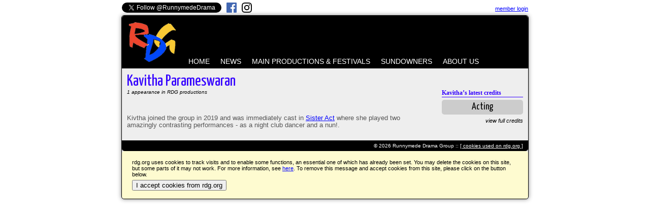

--- FILE ---
content_type: text/html; charset=utf-8
request_url: https://rdg.org/people/kavitha-parameswaran
body_size: 4152
content:
<!DOCTYPE html>
<html>
  <head>
    <title>Runnymede Drama Group - Kavitha Parameswaran</title>
  	<link href='//fonts.googleapis.com/css?family=Arimo:400,700' rel='stylesheet' type='text/css'>
    	<link href='//fonts.googleapis.com/css?family=Yanone+Kaffeesatz:extralight,light,regular,bold' rel='stylesheet' type='text/css'> 
    <link rel="stylesheet" media="screen" href="//d26gy70xvk894c.cloudfront.net/assets/application-a6dd3b87254a74d8850b321fa9c03d3d525b982a5acb17cb5d56fb7feac7dbd8.css" />
 	<script src="//d26gy70xvk894c.cloudfront.net/assets/application-a9b3e060bb523fad0ac056f9cbd3fa217fe19a5f0a4aef65e1f6483725e1ba8a.js"></script>
    <meta name="csrf-param" content="authenticity_token" />
<meta name="csrf-token" content="PwJaWU/Eyulh8l0K9nc6E430+9FXfpezrQUQnaYBlhoqkQp3vB1gr1WKTudPL/H/jBKODB8TdxqrrnMuWu2eZQ==" />
    <link rel="stylesheet" media="screen" href="//d26gy70xvk894c.cloudfront.net/assets/article-f4c0483a38bd7b6985bada227a1d922c852f4c256541c5103b9a56a8648aa95a.css" /><link rel="stylesheet" media="screen" href="//d26gy70xvk894c.cloudfront.net/assets/simple_accordian-1e9887f39aff731ab1fbd2b6ee6b7b8d18593adc2f6042378c5a4d0da10c0c0f.css" /><link rel="stylesheet" media="screen" href="//d26gy70xvk894c.cloudfront.net/assets/personal_details-deeeeef8b352b4d6e36014f350571caf4fcc88d7a5509897326bf5ef024c6b26.css" />
    <meta property="og:title" content="Kavitha Parameswaran"/><meta property="og:type" content="article"/><meta property="og:image" content="missing/person_original.png"/><meta property="og:url" content="http://rdg.org/people/kavitha-parameswaran"/><meta property="fb:app_id" content="318363604845301"/><meta property="fb:admins" content="523681094,525700650"/><meta property="og:site_name" content="rdg"/>
    <meta property="fb:app_id" content="318363604845301" />
    <link rel="apple-touch-icon" sizes="57x57" href="//d26gy70xvk894c.cloudfront.net/assets/icons/apple-icon-57x57-301167b98c2f36202780937aca53e5337c694459dbbced0b625dff3116c4fdc8.png">
    <link rel="apple-touch-icon" sizes="60x60" href="//d26gy70xvk894c.cloudfront.net/assets/icons/apple-icon-60x60-0ae0b802116e28caddc741e9e5460ec02b9c85a0fa77a405ad9e568457d160a2.png">
    <link rel="apple-touch-icon" sizes="72x72" href="//d26gy70xvk894c.cloudfront.net/assets/icons/apple-icon-72x72-3cd803ce3bebfc2afcc65fa923883aa4106da1d6e39a86114d70213d2cd0ca57.png">
    <link rel="apple-touch-icon" sizes="76x76" href="//d26gy70xvk894c.cloudfront.net/assets/icons/apple-icon-76x76-ab5316599911b163decf0b45227acc925e7859127c289bf48c272c4fe3949544.png">
    <link rel="apple-touch-icon" sizes="114x114" href="//d26gy70xvk894c.cloudfront.net/assets/icons/apple-icon-114x114-1669fa38ff7814301ce678c55a6aea597d441b9f5f37ec83691fa44780820276.png">
    <link rel="apple-touch-icon" sizes="120x120" href="//d26gy70xvk894c.cloudfront.net/assets/icons/apple-icon-120x120-161fd0d69917038cdf395ef7da2c9d06fa5840c71f1418241f9a74f14dfae9de.png">
    <link rel="apple-touch-icon" sizes="144x144" href="//d26gy70xvk894c.cloudfront.net/assets/icons/apple-icon-144x144-6b726bae2704ee171a0809f53da21545ae6cc4fbc9c735954a488ed1606e975e.png">
    <link rel="apple-touch-icon" sizes="152x152" href="//d26gy70xvk894c.cloudfront.net/assets/icons/apple-icon-152x152-791e5f8bc25100c72856159cfe721b56efd6544813ea5adcc0a0d8b6bbbd6262.png">
    <link rel="apple-touch-icon" sizes="180x180" href="//d26gy70xvk894c.cloudfront.net/assets/icons/apple-icon-180x180-69565df7a03510adeb9934ed489d72c19b5691280f8d6d805209f14324cb547b.png">
    <link rel="icon" type="image/png" sizes="192x192"  href="//d26gy70xvk894c.cloudfront.net/assets/icons/android-icon-192x192-b8270f80c7d4318f956f262efec3a7b43df81ec570c426638624044e6fc8d538.png">
    <link rel="icon" type="image/png" sizes="32x32" href="//d26gy70xvk894c.cloudfront.net/assets/icons/favicon-32x32-28accbcd1fcc6109f9f9abd7a5f1c257f7b360fbbe1f7b4aba9a3c07441d560d.png">
    <link rel="icon" type="image/png" sizes="96x96" href="//d26gy70xvk894c.cloudfront.net/assets/icons/favicon-96x96-86b97a747a55366b6448c000f43d57550b6c2a716ab8c1442e4b4268d395d27f.png">
    <link rel="icon" type="image/png" sizes="16x16" href="//d26gy70xvk894c.cloudfront.net/assets/icons/favicon-16x16-192e023c7b4cb7460a9e3ac21638692cb9deaab5cbc67e00b87b9eb9172d98ae.png">
    <meta name="msapplication-TileImage" content="//d26gy70xvk894c.cloudfront.net/assets/icons/ms-icon-144x144-6b726bae2704ee171a0809f53da21545ae6cc4fbc9c735954a488ed1606e975e.png">
    <!-- Global site tag (gtag.js) - Google Analytics -->
    <script async src="https://www.googletagmanager.com/gtag/js?id=UA-138900564-1"></script>
    <script>
      window.dataLayer = window.dataLayer || [];
      function gtag(){dataLayer.push(arguments);}
      gtag('js', new Date());

      gtag('config', 'UA-138900564-1');
    </script>
  </head>
  <body>
  	<!-- this is the new server! -->
  	<div id="fb-root"></div>
<script>
  window.fbAsyncInit = function() {
    FB.init({
      appId      : '318363604845301',
      xfbml      : true,
      version    : 'v3.2'
    });
    FB.AppEvents.logPageView();
  };
</script>
<script async defer src="https://connect.facebook.net/en_US/sdk.js"></script>
	<div id="top">
		<ul>
		  <li><a href="/users/sign_in">member login</a></li>
		<li class="twitter social">
			   
	      	<a class="twitter-follow-button"
			  href="//twitter.com/RunnymedeDrama"
			  data-show-count="false"
			  data-lang="en">
			Follow @RunnymedeDrama
			</a>
			<script>window.twttr=(function(d,s,id){var js,fjs=d.getElementsByTagName(s)[0],t=window.twttr||{};if(d.getElementById(id))return t;js=d.createElement(s);js.id=id;js.src="https://platform.twitter.com/widgets.js";fjs.parentNode.insertBefore(js,fjs);t._e=[];t.ready=function(f){t._e.push(f);};return t;}(document,"script","twitter-wjs"));</script>

      		</li>
          <li class="social"><a href="//en-gb.facebook.com/runnymededramagroup/"><img src="//d26gy70xvk894c.cloudfront.net/assets/flogo_RGB_HEX-1024-581897043bbcc71e4fc9351d4db1f6bdd50356ac1f72513be2e9f6857a94006f.png" alt="Flogo rgb hex 1024" /></a></li>
          <li class="social"><a href="//www.instagram.com/runnymededramagroup"><img src="//d26gy70xvk894c.cloudfront.net/assets/glyph-logo_May2016-afa797968f674f8c08f347e6cf7136c748d63db3c428352be28753bf45eb0cfa.png" alt="Glyph logo may2016" /></a></li>
		</ul>
	</div>
	<div id="container">
		<div id="header">
			<a href="/" class="logo-link"><img src="//d26gy70xvk894c.cloudfront.net/assets/new_logo_transparent-7b5ded2f0e5b254b0da4c422996ff9c035a9526b817e6e9fad050576ea0d0113.png" alt="New logo transparent" /></a>
   
			<div id="promo">
				
			</div>
			<div id="menu">
				<ul>
  <li><a href='/'>HOME</a></li>
	<li class="mega"><a href="/articles/festival-sucess-for-100" class="">NEWS</a>
		<div class="sub">
			<ul>
	<li><a href="/articles/festival-sucess-for-100">24-Oct-21 : Festival Sucess for 100</a></li>
	<li><a href="/articles/we-re-coming-back">23-Apr-21 : We&#39;re Coming Back!!</a></li>
	<li><a href="/articles/coronavirus">17-Mar-20 : Coronavirus</a></li>
	<li><a href="/articles/humble-boy-audition-pieces-announced">08-Mar-19 : Humble Boy Audition Pieces announced</a></li>
</ul>
		</div></li>
	<li><a href="/productions" class="">MAIN PRODUCTIONS & FESTIVALS</a></li>
	<li><a href="/sundowners">SUNDOWNERS</a></li>
	<li class="mega"><a href="/about-us">ABOUT US</a>
	<div class="sub">
      <ul>
        <li><a href="/about-us">About RDG</a></li>
        <li><a href="/calendar">Calendar of Events</a></li>
        <li><a href="/faqs">Frequently Asked Questions</a></li>
        <li><a href="/people">Members list</a></li>
        <li><a href="/downloads">Document and forms archive</a></li>
      </ul>
	</div></li>
</ul>

			</div>
		</div>
		<div id="maincontent">
	     <h1>Kavitha Parameswaran</h1>
	     
<div id="sidebar">
	<h1>Kavitha’s latest credits</h1>
	<ul id="accordian">
			<li class="accordian-head">
		<a href="#" onclick="return false;">Acting</a>
		<ul>
			<li>
				<a href="/productions/sister-act">
					<span class="ago">Nov 2019</span>
				<h2>Sister Act</h2>
				<p>Michelle and Ensemble Nun</p>
				</a>
			</li>
		</ul>
	</li>

		
		
			
	</ul>
	<p><a href="/people/kavitha-parameswaran/credits">view full credits</a></p>
</div>
<div id="article-space">
	<span class="age">1 appearance in RDG productions</span>
	<div id='facebook_like'>
	<div class="fb-like" data-send="true" data-width="600" data-show-faces="false" data-font="verdana"></div>
</div>

	<p>Kivtha joined the group in 2019 and was immediately cast in <a href="/productions/sister-act">Sister Act</a> where she   played two amazingly contrasting performances - as a night club dancer and a nun!.</p>
</div>	


		</div>
		<div id="footer">
			<p>&copy; 2026 Runnymede Drama Group :: <a href="/privacy">[ cookies used on rdg.org ]</a></p>
		</div>
			<div id="cookie_prompt">
		<p>rdg.org uses cookies to track visits and to enable some functions, an essential one of which has already been set. You may delete the cookies on this site, but some parts of it may not work. For more information, see <a href="/privacy">here</a>. To remove this message and accept cookies from this site, please click on the button below.</p>
	<form class="button_to" method="post" action="/set_cookie" data-remote="true"><input type="submit" value="I accept cookies from rdg.org" /><input type="hidden" name="authenticity_token" value="aT/9W0Q2wgmstBQ2dEbddYPhX82QjqE39t7x9SmtCnh8rK11t+9oT5jMB9vNHhaZggcqENjjQZ7wdZJG1UECBw==" /></form>
	</div>

    
    </div>
	<script type="text/javascript">

	  var _gaq = _gaq || [];
	  _gaq.push(['_setAccount', 'UA-10378088-6']);
	  _gaq.push(['_setDomainName', 'rdg.org']);
	  _gaq.push(['_trackPageview']);

	  (function() {
	    var ga = document.createElement('script'); ga.type = 'text/javascript'; ga.async = true;
	    ga.src = ('https:' == document.location.protocol ? 'https://ssl' : 'http://www') + '.google-analytics.com/ga.js';
	    var s = document.getElementsByTagName('script')[0]; s.parentNode.insertBefore(ga, s);
	  })();

	</script>
  </body>
</html>


--- FILE ---
content_type: text/css
request_url: https://d26gy70xvk894c.cloudfront.net/assets/article-f4c0483a38bd7b6985bada227a1d922c852f4c256541c5103b9a56a8648aa95a.css
body_size: 1013
content:
div#article-space{width:600px;float:left}div#article-space span.age{display:block;margin-top:0;margin-bottom:5px;font-size:10px;font-style:italic}div#sidebar{float:right;width:160px;margin-left:20px}div#sidebar h1{font-family:Georgia, Serif;font-size:12px;font-weight:bold;border-bottom:1px solid #30f}div#sidebar ul{margin:0;padding:0}div#sidebar ul li{list-style-type:none;padding:3px;padding-left:6px;margin-bottom:10px}div#sidebar ul li a,div#sidebar ul li a:hover{text-decoration:none}div#sidebar ul li:hover{padding-left:3px;border-left:3px solid #30f;background:#d9d9d9}div#sidebar ul li h2{font-family:Georgia, Serif;font-size:11px;color:#888;margin-bottom:0;margin-top:0}div#sidebar ul li p{font-size:10px;margin-bottom:0}div#sidebar>p{text-align:right}div#sidebar>p a{font-size:0.9em;text-decoration:none;font-style:italic;color:black}div#sidebar>p a:hover{text-decoration:underline}img.article_image{float:left;margin-right:10px;margin-bottom:5px;border:7px solid white;border-radius:3px;-moz-box-shadow:3px 3px 5px #aaa;-webkit-box-shadow:3px 3px 5px #aaa;box-shadow:3px 3px 5px #aaa}span.ago{display:block;font-size:9px;font-style:italic;color:#888}


--- FILE ---
content_type: text/css
request_url: https://d26gy70xvk894c.cloudfront.net/assets/simple_accordian-1e9887f39aff731ab1fbd2b6ee6b7b8d18593adc2f6042378c5a4d0da10c0c0f.css
body_size: 394
content:
#accordian li ul{display:none}#accordian>li.accordian-head{margin-bottom:2px;margin-top:5px;padding:0 !important;font-family:"Yanone Kaffeesatz"}#accordian>li.accordian-head>a{background:#ccc;display:block;color:black;width:150px;padding:5px;border-radius:5px;text-align:center;font-size:1.5em}#accordian>li.accordian-head:hover{border:none !important}#accordian>li.accordian-head:hover ul,#accordian>li.accordian-head ul{background:white !important}#accordian>li.accordian-head:hover a{background:black;color:white;margin:0;border-radius:5px}


--- FILE ---
content_type: text/css
request_url: https://d26gy70xvk894c.cloudfront.net/assets/personal_details-deeeeef8b352b4d6e36014f350571caf4fcc88d7a5509897326bf5ef024c6b26.css
body_size: 66
content:
table.personal_details{font-size:0.8em;color:#555}table.personal_details tr td{vertical-align:top;text-align:left;color:#555}table.personal_details tr th{font-weight:bold;text-align:left;vertical-align:top;color:#555}
